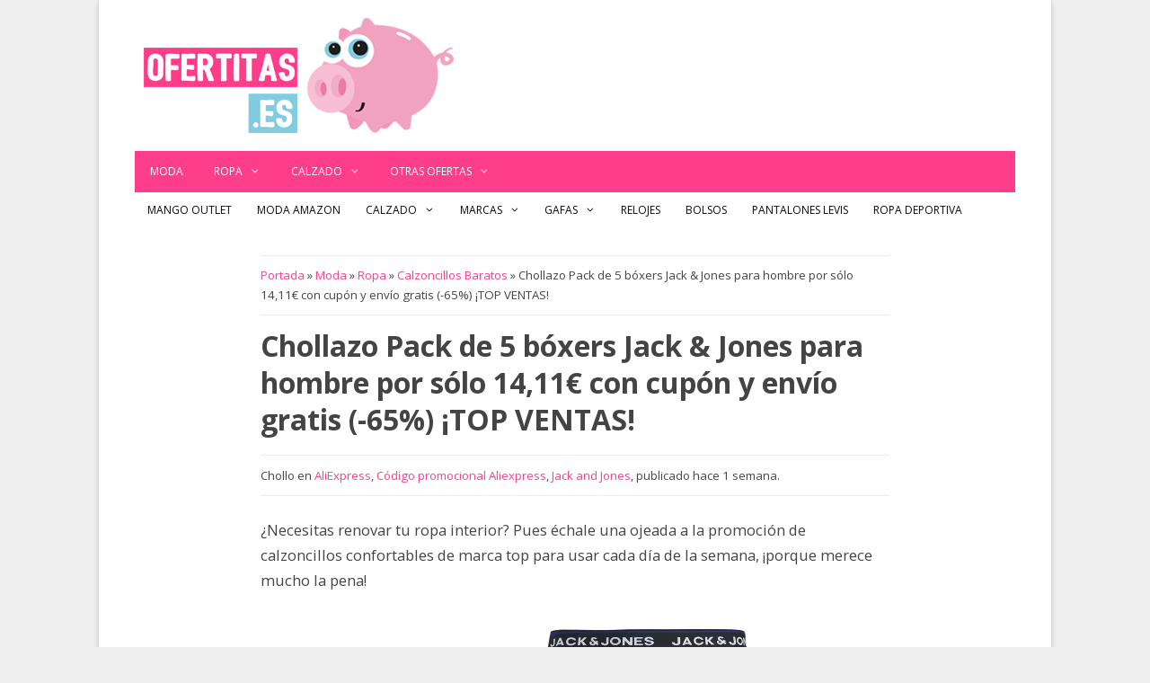

--- FILE ---
content_type: text/html; charset=UTF-8
request_url: https://www.ofertitas.es/boxers-jack-jones-jactone/526649/
body_size: 16679
content:
<!DOCTYPE html><html lang=es><head><meta charset="UTF-8"><meta name='robots' content='index, follow, max-image-preview:large, max-snippet:-1, max-video-preview:-1'> <script data-cfasync=false data-pagespeed-no-defer>var gtm4wp_datalayer_name="dataLayer";var dataLayer=dataLayer||[];</script> <meta name="viewport" content="width=device-width, initial-scale=1"><title>Chollazo Pack de 5 bóxers Jack &amp; Jones para hombre por sólo 14,11€ con cupón y envío gratis (-65%) ¡TOP VENTAS!</title><link rel=canonical href=https://www.ofertitas.es/boxers-jack-jones-jactone/526649/ ><meta property="og:locale" content="es_ES"><meta property="og:type" content="article"><meta property="og:title" content="Chollazo Pack de 5 bóxers Jack &amp; Jones para hombre por sólo 14,11€ con cupón y envío gratis (-65%) ¡TOP VENTAS!"><meta property="og:description" content="¿Necesitas renovar tu ropa interior? Pues échale una ojeada a la promoción de calzoncillos confortables de marca top para usar cada día de la semana, ¡porque merece mucho la pena! Se trata de este packSigue leyendo &raquo;"><meta property="og:url" content="https://www.ofertitas.es/boxers-jack-jones-jactone/526649/"><meta property="og:site_name" content="El Blog de las Ofertas ⇒ Ofertitas.es | Chollos imposibles"><meta property="article:publisher" content="https://www.facebook.com/ofertudos/"><meta property="article:author" content="https://www.facebook.com/ofertudos"><meta property="article:published_time" content="2026-01-13T13:15:18+00:00"><meta property="og:image" content="https://cdn.ofertitas.es/wp-content/uploads/pack-5-boxer-jack-and-jones-colores-barato.webp"><meta property="og:image:width" content="1300"><meta property="og:image:height" content="650"><meta property="og:image:type" content="image/webp"><meta name="author" content="ahorrelio"><meta name="twitter:card" content="summary_large_image"><meta name="twitter:creator" content="@ofertitas"><meta name="twitter:site" content="@ofertitas"><meta name="twitter:label1" content="Escrito por"><meta name="twitter:data1" content="ahorrelio"><meta name="twitter:label2" content="Tiempo de lectura"><meta name="twitter:data2" content="2 minutos"> <script type=application/ld+json class=yoast-schema-graph>{"@context":"https://schema.org","@graph":[{"@type":"Article","@id":"https://www.ofertitas.es/boxers-jack-jones-jactone/526649/#article","isPartOf":{"@id":"https://www.ofertitas.es/boxers-jack-jones-jactone/526649/"},"author":{"name":"ahorrelio","@id":"https://www.ofertitas.es/#/schema/person/e0187c114eb45c68b4160ccd47416b46"},"headline":"Chollazo Pack de 5 bóxers Jack &#038; Jones para hombre por sólo 14,11€ con cupón y envío gratis (-65%) ¡TOP VENTAS!","datePublished":"2026-01-13T13:15:18+00:00","mainEntityOfPage":{"@id":"https://www.ofertitas.es/boxers-jack-jones-jactone/526649/"},"wordCount":194,"commentCount":0,"publisher":{"@id":"https://www.ofertitas.es/#organization"},"image":{"@id":"https://www.ofertitas.es/boxers-jack-jones-jactone/526649/#primaryimage"},"thumbnailUrl":"https://cdn.ofertitas.es/wp-content/uploads/pack-5-boxer-jack-and-jones-colores-barato.webp","keywords":["AliExpress","Código promocional Aliexpress","Jack and Jones"],"articleSection":["Calzoncillos Baratos"],"inLanguage":"es","potentialAction":[{"@type":"CommentAction","name":"Comment","target":["https://www.ofertitas.es/boxers-jack-jones-jactone/526649/#respond"]}]},{"@type":"WebPage","@id":"https://www.ofertitas.es/boxers-jack-jones-jactone/526649/","url":"https://www.ofertitas.es/boxers-jack-jones-jactone/526649/","name":"Chollazo Pack de 5 bóxers Jack & Jones para hombre por sólo 14,11€ con cupón y envío gratis (-65%) ¡TOP VENTAS!","isPartOf":{"@id":"https://www.ofertitas.es/#website"},"primaryImageOfPage":{"@id":"https://www.ofertitas.es/boxers-jack-jones-jactone/526649/#primaryimage"},"image":{"@id":"https://www.ofertitas.es/boxers-jack-jones-jactone/526649/#primaryimage"},"thumbnailUrl":"https://cdn.ofertitas.es/wp-content/uploads/pack-5-boxer-jack-and-jones-colores-barato.webp","datePublished":"2026-01-13T13:15:18+00:00","breadcrumb":{"@id":"https://www.ofertitas.es/boxers-jack-jones-jactone/526649/#breadcrumb"},"inLanguage":"es","potentialAction":[{"@type":"ReadAction","target":["https://www.ofertitas.es/boxers-jack-jones-jactone/526649/"]}]},{"@type":"ImageObject","inLanguage":"es","@id":"https://www.ofertitas.es/boxers-jack-jones-jactone/526649/#primaryimage","url":"https://cdn.ofertitas.es/wp-content/uploads/pack-5-boxer-jack-and-jones-colores-barato.webp","contentUrl":"https://cdn.ofertitas.es/wp-content/uploads/pack-5-boxer-jack-and-jones-colores-barato.webp","width":1300,"height":650,"caption":"Pack de 5 bóxers Jack & Jones para hombre"},{"@type":"BreadcrumbList","@id":"https://www.ofertitas.es/boxers-jack-jones-jactone/526649/#breadcrumb","itemListElement":[{"@type":"ListItem","position":1,"name":"Portada","item":"https://www.ofertitas.es/"},{"@type":"ListItem","position":2,"name":"Moda","item":"https://www.ofertitas.es/moda/"},{"@type":"ListItem","position":3,"name":"Ropa","item":"https://www.ofertitas.es/ofertas-ropa/"},{"@type":"ListItem","position":4,"name":"Calzoncillos Baratos","item":"https://www.ofertitas.es/calzoncillos-baratos/"},{"@type":"ListItem","position":5,"name":"Chollazo Pack de 5 bóxers Jack &#038; Jones para hombre por sólo 14,11€ con cupón y envío gratis (-65%) ¡TOP VENTAS!"}]},{"@type":"WebSite","@id":"https://www.ofertitas.es/#website","url":"https://www.ofertitas.es/","name":"El Blog de las Ofertas ⇒ Ofertitas.es | Chollos imposibles","description":"Ofertitas ⇒ Blog de ofertas imposibles ✅ Un montón de chollos diarios, cupones descuento y promociones exclusivas. ¡Más de 40.000 chollos publicados!","publisher":{"@id":"https://www.ofertitas.es/#organization"},"potentialAction":[{"@type":"SearchAction","target":{"@type":"EntryPoint","urlTemplate":"https://www.ofertitas.es/?s={search_term_string}"},"query-input":{"@type":"PropertyValueSpecification","valueRequired":true,"valueName":"search_term_string"}}],"inLanguage":"es"},{"@type":"Organization","@id":"https://www.ofertitas.es/#organization","name":"Ofertitas","url":"https://www.ofertitas.es/","logo":{"@type":"ImageObject","inLanguage":"es","@id":"https://www.ofertitas.es/#/schema/logo/image/","url":"https://cdn.ofertitas.es/wp-content/uploads/2022/09/blog-ofertas.png","contentUrl":"https://cdn.ofertitas.es/wp-content/uploads/2022/09/blog-ofertas.png","width":512,"height":512,"caption":"Ofertitas"},"image":{"@id":"https://www.ofertitas.es/#/schema/logo/image/"},"sameAs":["https://www.facebook.com/ofertudos/","https://x.com/ofertitas","https://www.instagram.com/ofertitas.es/"]},{"@type":"Person","@id":"https://www.ofertitas.es/#/schema/person/e0187c114eb45c68b4160ccd47416b46","name":"ahorrelio","sameAs":["https://www.ofertitas.es","https://www.facebook.com/ofertudos","https://x.com/ofertitas"],"url":"https://www.ofertitas.es/author/ahorrelio/"}]}</script> <link href=https://fonts.gstatic.com crossorigin rel=preconnect><link href=https://fonts.googleapis.com crossorigin rel=preconnect><link rel=alternate title="oEmbed (JSON)" type=application/json+oembed href="https://www.ofertitas.es/wp-json/oembed/1.0/embed?url=https%3A%2F%2Fwww.ofertitas.es%2Fboxers-jack-jones-jactone%2F526649%2F"><link rel=alternate title="oEmbed (XML)" type=text/xml+oembed href="https://www.ofertitas.es/wp-json/oembed/1.0/embed?url=https%3A%2F%2Fwww.ofertitas.es%2Fboxers-jack-jones-jactone%2F526649%2F&#038;format=xml"><style id=wp-img-auto-sizes-contain-inline-css>img:is([sizes=auto i],[sizes^="auto," i]){contain-intrinsic-size:3000px 1500px}</style><link rel=stylesheet href=https://cdn.ofertitas.es/wp-content/cache/minify/b7891.css media=all><link rel=stylesheet id=generate-fonts-css href='//fonts.googleapis.com/css?family=Open+Sans:300,300italic,regular,italic,600,600italic,700,700italic,800,800italic' media=all><style id=wp-block-library-inline-css>/*<![CDATA[*/:root{--wp-block-synced-color:#7a00df;--wp-block-synced-color--rgb:122,0,223;--wp-bound-block-color:var(--wp-block-synced-color);--wp-editor-canvas-background:#ddd;--wp-admin-theme-color:#007cba;--wp-admin-theme-color--rgb:0,124,186;--wp-admin-theme-color-darker-10:#006ba1;--wp-admin-theme-color-darker-10--rgb:0,107,160.5;--wp-admin-theme-color-darker-20:#005a87;--wp-admin-theme-color-darker-20--rgb:0,90,135;--wp-admin-border-width-focus:2px}@media (min-resolution:192dpi){:root{--wp-admin-border-width-focus:1.5px}}.wp-element-button{cursor:pointer}:root .has-very-light-gray-background-color{background-color:#eee}:root .has-very-dark-gray-background-color{background-color:#313131}:root .has-very-light-gray-color{color:#eee}:root .has-very-dark-gray-color{color:#313131}:root .has-vivid-green-cyan-to-vivid-cyan-blue-gradient-background{background:linear-gradient(135deg,#00d084,#0693e3)}:root .has-purple-crush-gradient-background{background:linear-gradient(135deg,#34e2e4,#4721fb 50%,#ab1dfe)}:root .has-hazy-dawn-gradient-background{background:linear-gradient(135deg,#faaca8,#dad0ec)}:root .has-subdued-olive-gradient-background{background:linear-gradient(135deg,#fafae1,#67a671)}:root .has-atomic-cream-gradient-background{background:linear-gradient(135deg,#fdd79a,#004a59)}:root .has-nightshade-gradient-background{background:linear-gradient(135deg,#330968,#31cdcf)}:root .has-midnight-gradient-background{background:linear-gradient(135deg,#020381,#2874fc)}:root{--wp--preset--font-size--normal:16px;--wp--preset--font-size--huge:42px}.has-regular-font-size{font-size:1em}.has-larger-font-size{font-size:2.625em}.has-normal-font-size{font-size:var(--wp--preset--font-size--normal)}.has-huge-font-size{font-size:var(--wp--preset--font-size--huge)}.has-text-align-center{text-align:center}.has-text-align-left{text-align:left}.has-text-align-right{text-align:right}.has-fit-text{white-space:nowrap!important}#end-resizable-editor-section{display:none}.aligncenter{clear:both}.items-justified-left{justify-content:flex-start}.items-justified-center{justify-content:center}.items-justified-right{justify-content:flex-end}.items-justified-space-between{justify-content:space-between}.screen-reader-text{border:0;clip-path:inset(50%);height:1px;margin:-1px;overflow:hidden;padding:0;position:absolute;width:1px;word-wrap:normal!important}.screen-reader-text:focus{background-color:#ddd;clip-path:none;color:#444;display:block;font-size:1em;height:auto;left:5px;line-height:normal;padding:15px
23px 14px;text-decoration:none;top:5px;width:auto;z-index:100000}html :where(.has-border-color){border-style:solid}html :where([style*=border-top-color]){border-top-style:solid}html :where([style*=border-right-color]){border-right-style:solid}html :where([style*=border-bottom-color]){border-bottom-style:solid}html :where([style*=border-left-color]){border-left-style:solid}html :where([style*=border-width]){border-style:solid}html :where([style*=border-top-width]){border-top-style:solid}html :where([style*=border-right-width]){border-right-style:solid}html :where([style*=border-bottom-width]){border-bottom-style:solid}html :where([style*=border-left-width]){border-left-style:solid}html :where(img[class*=wp-image-]){height:auto;max-width:100%}:where(figure){margin:0
0 1em}html :where(.is-position-sticky){--wp-admin--admin-bar--position-offset:var(--wp-admin--admin-bar--height,0px)}@media screen and (max-width:600px){html:where(.is-position-sticky){--wp-admin--admin-bar--position-offset:0px}}/*]]>*/</style><style id=global-styles-inline-css>/*<![CDATA[*/:root{--wp--preset--aspect-ratio--square:1;--wp--preset--aspect-ratio--4-3:4/3;--wp--preset--aspect-ratio--3-4:3/4;--wp--preset--aspect-ratio--3-2:3/2;--wp--preset--aspect-ratio--2-3:2/3;--wp--preset--aspect-ratio--16-9:16/9;--wp--preset--aspect-ratio--9-16:9/16;--wp--preset--color--black:#000;--wp--preset--color--cyan-bluish-gray:#abb8c3;--wp--preset--color--white:#fff;--wp--preset--color--pale-pink:#f78da7;--wp--preset--color--vivid-red:#cf2e2e;--wp--preset--color--luminous-vivid-orange:#ff6900;--wp--preset--color--luminous-vivid-amber:#fcb900;--wp--preset--color--light-green-cyan:#7bdcb5;--wp--preset--color--vivid-green-cyan:#00d084;--wp--preset--color--pale-cyan-blue:#8ed1fc;--wp--preset--color--vivid-cyan-blue:#0693e3;--wp--preset--color--vivid-purple:#9b51e0;--wp--preset--color--contrast:var(--contrast);--wp--preset--color--contrast-2:var(--contrast-2);--wp--preset--color--contrast-3:var(--contrast-3);--wp--preset--color--base:var(--base);--wp--preset--color--base-2:var(--base-2);--wp--preset--color--base-3:var(--base-3);--wp--preset--color--accent:var(--accent);--wp--preset--gradient--vivid-cyan-blue-to-vivid-purple:linear-gradient(135deg,rgb(6,147,227) 0%,rgb(155,81,224) 100%);--wp--preset--gradient--light-green-cyan-to-vivid-green-cyan:linear-gradient(135deg,rgb(122,220,180) 0%,rgb(0,208,130) 100%);--wp--preset--gradient--luminous-vivid-amber-to-luminous-vivid-orange:linear-gradient(135deg,rgb(252,185,0) 0%,rgb(255,105,0) 100%);--wp--preset--gradient--luminous-vivid-orange-to-vivid-red:linear-gradient(135deg,rgb(255,105,0) 0%,rgb(207,46,46) 100%);--wp--preset--gradient--very-light-gray-to-cyan-bluish-gray:linear-gradient(135deg,rgb(238,238,238) 0%,rgb(169,184,195) 100%);--wp--preset--gradient--cool-to-warm-spectrum:linear-gradient(135deg,rgb(74,234,220) 0%,rgb(151,120,209) 20%,rgb(207,42,186) 40%,rgb(238,44,130) 60%,rgb(251,105,98) 80%,rgb(254,248,76) 100%);--wp--preset--gradient--blush-light-purple:linear-gradient(135deg,rgb(255,206,236) 0%,rgb(152,150,240) 100%);--wp--preset--gradient--blush-bordeaux:linear-gradient(135deg,rgb(254,205,165) 0%,rgb(254,45,45) 50%,rgb(107,0,62) 100%);--wp--preset--gradient--luminous-dusk:linear-gradient(135deg,rgb(255,203,112) 0%,rgb(199,81,192) 50%,rgb(65,88,208) 100%);--wp--preset--gradient--pale-ocean:linear-gradient(135deg,rgb(255,245,203) 0%,rgb(182,227,212) 50%,rgb(51,167,181) 100%);--wp--preset--gradient--electric-grass:linear-gradient(135deg,rgb(202,248,128) 0%,rgb(113,206,126) 100%);--wp--preset--gradient--midnight:linear-gradient(135deg,rgb(2,3,129) 0%,rgb(40,116,252) 100%);--wp--preset--font-size--small:13px;--wp--preset--font-size--medium:20px;--wp--preset--font-size--large:36px;--wp--preset--font-size--x-large:42px;--wp--preset--spacing--20:0.44rem;--wp--preset--spacing--30:0.67rem;--wp--preset--spacing--40:1rem;--wp--preset--spacing--50:1.5rem;--wp--preset--spacing--60:2.25rem;--wp--preset--spacing--70:3.38rem;--wp--preset--spacing--80:5.06rem;--wp--preset--shadow--natural:6px 6px 9px rgba(0, 0, 0, 0.2);--wp--preset--shadow--deep:12px 12px 50px rgba(0, 0, 0, 0.4);--wp--preset--shadow--sharp:6px 6px 0px rgba(0, 0, 0, 0.2);--wp--preset--shadow--outlined:6px 6px 0px -3px rgb(255, 255, 255), 6px 6px rgb(0, 0, 0);--wp--preset--shadow--crisp:6px 6px 0px rgb(0, 0, 0)}:where(.is-layout-flex){gap:0.5em}:where(.is-layout-grid){gap:0.5em}body .is-layout-flex{display:flex}.is-layout-flex{flex-wrap:wrap;align-items:center}.is-layout-flex>:is(*,div){margin:0}body .is-layout-grid{display:grid}.is-layout-grid>:is(*,div){margin:0}:where(.wp-block-columns.is-layout-flex){gap:2em}:where(.wp-block-columns.is-layout-grid){gap:2em}:where(.wp-block-post-template.is-layout-flex){gap:1.25em}:where(.wp-block-post-template.is-layout-grid){gap:1.25em}.has-black-color{color:var(--wp--preset--color--black) !important}.has-cyan-bluish-gray-color{color:var(--wp--preset--color--cyan-bluish-gray) !important}.has-white-color{color:var(--wp--preset--color--white) !important}.has-pale-pink-color{color:var(--wp--preset--color--pale-pink) !important}.has-vivid-red-color{color:var(--wp--preset--color--vivid-red) !important}.has-luminous-vivid-orange-color{color:var(--wp--preset--color--luminous-vivid-orange) !important}.has-luminous-vivid-amber-color{color:var(--wp--preset--color--luminous-vivid-amber) !important}.has-light-green-cyan-color{color:var(--wp--preset--color--light-green-cyan) !important}.has-vivid-green-cyan-color{color:var(--wp--preset--color--vivid-green-cyan) !important}.has-pale-cyan-blue-color{color:var(--wp--preset--color--pale-cyan-blue) !important}.has-vivid-cyan-blue-color{color:var(--wp--preset--color--vivid-cyan-blue) !important}.has-vivid-purple-color{color:var(--wp--preset--color--vivid-purple) !important}.has-black-background-color{background-color:var(--wp--preset--color--black) !important}.has-cyan-bluish-gray-background-color{background-color:var(--wp--preset--color--cyan-bluish-gray) !important}.has-white-background-color{background-color:var(--wp--preset--color--white) !important}.has-pale-pink-background-color{background-color:var(--wp--preset--color--pale-pink) !important}.has-vivid-red-background-color{background-color:var(--wp--preset--color--vivid-red) !important}.has-luminous-vivid-orange-background-color{background-color:var(--wp--preset--color--luminous-vivid-orange) !important}.has-luminous-vivid-amber-background-color{background-color:var(--wp--preset--color--luminous-vivid-amber) !important}.has-light-green-cyan-background-color{background-color:var(--wp--preset--color--light-green-cyan) !important}.has-vivid-green-cyan-background-color{background-color:var(--wp--preset--color--vivid-green-cyan) !important}.has-pale-cyan-blue-background-color{background-color:var(--wp--preset--color--pale-cyan-blue) !important}.has-vivid-cyan-blue-background-color{background-color:var(--wp--preset--color--vivid-cyan-blue) !important}.has-vivid-purple-background-color{background-color:var(--wp--preset--color--vivid-purple) !important}.has-black-border-color{border-color:var(--wp--preset--color--black) !important}.has-cyan-bluish-gray-border-color{border-color:var(--wp--preset--color--cyan-bluish-gray) !important}.has-white-border-color{border-color:var(--wp--preset--color--white) !important}.has-pale-pink-border-color{border-color:var(--wp--preset--color--pale-pink) !important}.has-vivid-red-border-color{border-color:var(--wp--preset--color--vivid-red) !important}.has-luminous-vivid-orange-border-color{border-color:var(--wp--preset--color--luminous-vivid-orange) !important}.has-luminous-vivid-amber-border-color{border-color:var(--wp--preset--color--luminous-vivid-amber) !important}.has-light-green-cyan-border-color{border-color:var(--wp--preset--color--light-green-cyan) !important}.has-vivid-green-cyan-border-color{border-color:var(--wp--preset--color--vivid-green-cyan) !important}.has-pale-cyan-blue-border-color{border-color:var(--wp--preset--color--pale-cyan-blue) !important}.has-vivid-cyan-blue-border-color{border-color:var(--wp--preset--color--vivid-cyan-blue) !important}.has-vivid-purple-border-color{border-color:var(--wp--preset--color--vivid-purple) !important}.has-vivid-cyan-blue-to-vivid-purple-gradient-background{background:var(--wp--preset--gradient--vivid-cyan-blue-to-vivid-purple) !important}.has-light-green-cyan-to-vivid-green-cyan-gradient-background{background:var(--wp--preset--gradient--light-green-cyan-to-vivid-green-cyan) !important}.has-luminous-vivid-amber-to-luminous-vivid-orange-gradient-background{background:var(--wp--preset--gradient--luminous-vivid-amber-to-luminous-vivid-orange) !important}.has-luminous-vivid-orange-to-vivid-red-gradient-background{background:var(--wp--preset--gradient--luminous-vivid-orange-to-vivid-red) !important}.has-very-light-gray-to-cyan-bluish-gray-gradient-background{background:var(--wp--preset--gradient--very-light-gray-to-cyan-bluish-gray) !important}.has-cool-to-warm-spectrum-gradient-background{background:var(--wp--preset--gradient--cool-to-warm-spectrum) !important}.has-blush-light-purple-gradient-background{background:var(--wp--preset--gradient--blush-light-purple) !important}.has-blush-bordeaux-gradient-background{background:var(--wp--preset--gradient--blush-bordeaux) !important}.has-luminous-dusk-gradient-background{background:var(--wp--preset--gradient--luminous-dusk) !important}.has-pale-ocean-gradient-background{background:var(--wp--preset--gradient--pale-ocean) !important}.has-electric-grass-gradient-background{background:var(--wp--preset--gradient--electric-grass) !important}.has-midnight-gradient-background{background:var(--wp--preset--gradient--midnight) !important}.has-small-font-size{font-size:var(--wp--preset--font-size--small) !important}.has-medium-font-size{font-size:var(--wp--preset--font-size--medium) !important}.has-large-font-size{font-size:var(--wp--preset--font-size--large) !important}.has-x-large-font-size{font-size:var(--wp--preset--font-size--x-large) !important}/*]]>*/</style><style id=classic-theme-styles-inline-css>/*! This file is auto-generated */
.wp-block-button__link{color:#fff;background-color:#32373c;border-radius:9999px;box-shadow:none;text-decoration:none;padding:calc(.667em + 2px) calc(1.333em + 2px);font-size:1.125em}.wp-block-file__button{background:#32373c;color:#fff;text-decoration:none}</style><link rel=stylesheet href=https://cdn.ofertitas.es/wp-content/cache/minify/264f2.css media=all><style id=toc-screen-inline-css>div#toc_container{width:100%}div#toc_container ul
li{font-size:100%}</style><link rel=stylesheet href=https://cdn.ofertitas.es/wp-content/cache/minify/07e51.css media=all><style id=generate-style-inline-css>@media (max-width: 768px){.main-navigation .menu-toggle,.main-navigation .mobile-bar-items,.sidebar-nav-mobile:not(#sticky-placeholder){display:block}.main-navigation ul,.gen-sidebar-nav{display:none}[class*="nav-float-"] .site-header .inside-header>*{float:none;clear:both}}.dynamic-author-image-rounded{border-radius:100%}.dynamic-featured-image,.dynamic-author-image{vertical-align:middle}.one-container.blog .dynamic-content-template:not(:last-child), .one-container.archive .dynamic-content-template:not(:last-child){padding-bottom:0px}.dynamic-entry-excerpt>p:last-child{margin-bottom:0px}</style><link rel=stylesheet href=https://cdn.ofertitas.es/wp-content/cache/minify/1bb90.css media=all><style id=wpcd-style-inline-css>.coupon-type{background-color:#56b151}.deal-type{background-color:#56b151}.wpcd-coupon{border-color:#000}</style><link rel=stylesheet href=https://cdn.ofertitas.es/wp-content/cache/minify/97f94.css media=all><style id=yarpp-thumbnails-inline-css>.yarpp-thumbnails-horizontal .yarpp-thumbnail{width:160px;height:200px;margin:5px;margin-left:0px}.yarpp-thumbnail>img,.yarpp-thumbnail-default{width:150px;height:150px;margin:5px}.yarpp-thumbnails-horizontal .yarpp-thumbnail-title{margin:7px;margin-top:0px;width:150px}.yarpp-thumbnail-default>img{min-height:150px;min-width:150px}.yarpp-thumbnails-horizontal .yarpp-thumbnail{width:160px;height:200px;margin:5px;margin-left:0px}.yarpp-thumbnail>img,.yarpp-thumbnail-default{width:150px;height:150px;margin:5px}.yarpp-thumbnails-horizontal .yarpp-thumbnail-title{margin:7px;margin-top:0px;width:150px}.yarpp-thumbnail-default>img{min-height:150px;min-width:150px}</style><link rel=stylesheet href=https://cdn.ofertitas.es/wp-content/cache/minify/eabec.css media=all><style id=generate-secondary-nav-inline-css>.secondary-navigation{background-color:#fff}.secondary-navigation .main-nav ul li a,.secondary-navigation .menu-toggle,.secondary-menu-bar-items .menu-bar-item>a{color:#0a0a0a;text-transform:uppercase;font-size:12px;padding-left:14px;padding-right:14px}.secondary-navigation .secondary-menu-bar-items{color:#0a0a0a;font-size:12px}button.secondary-menu-toggle:hover,button.secondary-menu-toggle:focus{color:#0a0a0a}.widget-area .secondary-navigation{margin-bottom:20px}.secondary-navigation ul
ul{background-color:#303030;top:auto}.secondary-navigation .main-nav ul ul li
a{color:#fff;font-size:11px;padding-left:14px;padding-right:14px}.secondary-navigation .menu-item-has-children .dropdown-menu-toggle{padding-right:14px}.secondary-navigation .main-nav ul li:not([class*="current-menu-"]):hover > a, .secondary-navigation .main-nav ul li:not([class*="current-menu-"]):focus > a, .secondary-navigation .main-nav ul li.sfHover:not([class*="current-menu-"]) > a, .secondary-menu-bar-items .menu-bar-item:hover>a{color:#fff;background-color:#303030}.secondary-navigation .main-nav ul ul li:not([class*="current-menu-"]):hover > a,.secondary-navigation .main-nav ul ul li:not([class*="current-menu-"]):focus > a,.secondary-navigation .main-nav ul ul li.sfHover:not([class*="current-menu-"])>a{color:#fff;background-color:#474747}.secondary-navigation .main-nav ul li[class*="current-menu-"]>a{color:#fff;background-color:#303030}.secondary-navigation .main-nav ul ul li[class*="current-menu-"]>a{color:#fff;background-color:#474747}@media (max-width: 768px){.secondary-menu-bar-items .menu-bar-item:hover>a{background:none;color:#0a0a0a}}</style><link rel=stylesheet href=https://cdn.ofertitas.es/wp-content/cache/minify/f467c.css media=all><style id=generate-navigation-branding-inline-css>.main-navigation .sticky-navigation-logo, .main-navigation.navigation-stick .site-logo:not(.mobile-header-logo){display:none}.main-navigation.navigation-stick .sticky-navigation-logo{display:block}.navigation-branding img, .site-logo.mobile-header-logo
img{height:46px;width:auto}.navigation-branding .main-title{line-height:46px}@media (max-width: 1050px){#site-navigation .navigation-branding, #sticky-navigation .navigation-branding{margin-left:10px}}@media (max-width: 768px){.main-navigation:not(.slideout-navigation) .main-nav{-ms-flex:0 0 100%;flex:0 0 100%}.main-navigation:not(.slideout-navigation) .inside-navigation{-ms-flex-wrap:wrap;flex-wrap:wrap;display:-webkit-box;display:-ms-flexbox;display:flex}.nav-aligned-center .navigation-branding, .nav-aligned-left .navigation-branding{margin-right:auto}.nav-aligned-center  .main-navigation.has-branding:not(.slideout-navigation) .inside-navigation .main-nav,.nav-aligned-center  .main-navigation.has-sticky-branding.navigation-stick .inside-navigation .main-nav,.nav-aligned-left  .main-navigation.has-branding:not(.slideout-navigation) .inside-navigation .main-nav,.nav-aligned-left  .main-navigation.has-sticky-branding.navigation-stick .inside-navigation .main-nav{margin-right:0px}}</style><link rel=stylesheet href=https://cdn.ofertitas.es/wp-content/cache/minify/8734f.css media=all> <script src=https://cdn.ofertitas.es/wp-content/cache/minify/818c0.js></script> <script id=gdpr-js-extra>var GDPR={"ajaxurl":"https://www.ofertitas.es/wp-admin/admin-ajax.php","logouturl":"","i18n":{"aborting":"Abortando","logging_out":"Vas a ser desconectado.","continue":"Seguir","cancel":"Cancelar","ok":"Aceptar","close_account":"\u00bfQuieres cerrar tu cuenta?","close_account_warning":"Se cerrar\u00e1 tu cuenta y todos los datos se borrar\u00e1n de manera permanente y no  se podr\u00e1n recuperar \u00bfEst\u00e1s seguro?","are_you_sure":"\u00bfEst\u00e1s seguro?","policy_disagree":"Al no aceptar ya no tendr\u00e1s acceso a nuestro sitio y se te desconectar\u00e1."},"is_user_logged_in":"","refresh":"1"};</script> <script src=https://cdn.ofertitas.es/wp-content/cache/minify/fff57.js></script> <script id=wpcd-main-js-js-extra>var wpcd_object={"ajaxurl":"https://www.ofertitas.es/wp-admin/admin-ajax.php","security":"e202dfbd80"};var wpcd_main_js={"minutes":"minutos","seconds":"segundos","hours":"horas","day":"d\u00eda","week":"semana","expired_text":"Esta oferta ha finalizado.","word_count":"30","button_text":"Copiar","after_copy":"Copiado","vote_success":"You have voted successfully!","vote_fail":"Voting failed!","vote_already":"You have voted already!"};</script> <script src=https://cdn.ofertitas.es/wp-content/cache/minify/80f50.js></script> <style>/*<![CDATA[*/.aawp .aawp-tb__row--highlight{background-color:#256aaf}.aawp .aawp-tb__row--highlight{color:#256aaf}.aawp .aawp-tb__row--highlight
a{color:#256aaf}/*]]>*/</style><script type=application/ld+json>{"@context":"https://schema.org","@type":"Review","reviewRating":{"@type":"Rating","ratingValue":"4.7","bestRating":"5","worstRating":"1"},"reviewBody":"¿Necesitas renovar tu ropa interior? Pues échale una ojeada a la promoción de calzoncillos confortables de marca top para usar cada día de la semana, ¡porque merece mucho la pena!\r\n\r\n\r\n\r\nSe trata de este pack de 5 bóxers Jack &amp; Jones para hombre, disponible en este instante en AliExpress por sólo 16,62€ con envío gratis, aplicando el cupón AEMES04 al tramitar tu pedido, lo que supone un 53% de descuento. ¡No te lo pierdas!\r\n\r\n\r\nBóxers Jack &amp; Jones baratos\r\nComo ves, estos bóxers Jack &amp; Jones baratos están confeccionados de un tejido suave y duradero con un toque flexible compuesto de algodón y elastano (95%-5%), con una forma anatómica en H y una cinturilla elástica. ¡Te sentarán como un guante!\r\n\r\nNo esperes a mañana y pide ya de AliExpress este pack de 5 calzoncillos Jack &amp; Jones para hombre antes de que te los arrebaten de las manos. ¡Pueden ser tuyos por tan solo 16,62€ con envío gratis!","datePublished":"2026-01-01T09:12:18+0000","author":{"@type":"Person","name":"ahorrelio","sameAs":"https://www.ofertitas.es/author/ahorrelio"},"publisher":{"@type":"Organization","name":"ahorrelio","sameAs":"https://www.ofertitas.es"}}</script><script type=application/ld+json>{"@context":"https://schema.org","@type":"Product","name":"Chollazo Pack de 5 bóxers Jack & Jones para hombre por sólo 16,62€ con cupón y envío gratis (-53%) ¡TOP VENTAS!","image":{"@type":"ImageObject","url":"https://cdn.ofertitas.es/wp-content/uploads/pack-5-boxer-jack-and-jones-negros-barato.webp","width":1300,"height":650},"description":"¿Necesitas renovar tu ropa interior? Pues échale una ojeada a la promoción de calzoncillos confortables de marca top para usar cada día de la semana, ¡porque merece mucho la pena!\r\n\r\n\r\n\r\nSe trata de este pack de 5 bóxers Jack &amp; Jones para hombre, disponible en este instante en AliExpress por sólo 16,62€ con envío gratis, aplicando el cupón AEMES04 al tramitar tu pedido, lo que supone un 53% de descuento. ¡No te lo pierdas!\r\n\r\n\r\nBóxers Jack &amp; Jones baratos\r\nComo ves, estos bóxers Jack &amp; Jones baratos están confeccionados de un tejido suave y duradero con un toque flexible compuesto de algodón y elastano (95%-5%), con una forma anatómica en H y una cinturilla elástica. ¡Te sentarán como un guante!\r\n\r\nNo esperes a mañana y pide ya de AliExpress este pack de 5 calzoncillos Jack &amp; Jones para hombre antes de que te los arrebaten de las manos. ¡Pueden ser tuyos por tan solo 16,62€ con envío gratis!","sku":null,"mpn":null,"aggregateRating":{"@type":"AggregateRating","ratingValue":5,"reviewCount":1,"bestRating":"5","worstRating":"1"},"offers":{"shippingDetails":[{"deliveryTime":{"@type":"ShippingDeliveryTime"}}],"@type":"Offer","price":null,"priceValidUntil":null,"url":"https://www.ofertitas.es/boxers-jack-jones-jactone/526649/","priceCurrency":"EUR","availability":"LimitedAvailability","hasMerchantReturnPolicy":[{"@type":"MerchantReturnPolicy","applicableCountry":"","returnPolicyCategory":"","merchantReturnDays":0,"returnFees":"","returnMethod":"","refundType":"http://Array,Array,Array,Array,Array,Array,Array,Array,Array,Array,Array,Array,Array,Array,Array,Array,Array,Array,Array,Array,Array,Array,Array,Array,Array,Array,Array,Array,Array,Array,Array,Array,Array,Array,Array,Array,Array,Array,Array,Array,Array,Array,Array,Array,Array,Array,Array,Array,Array,Array,Array,Array,Array,Array,Array,Array,Array,Array,Array,Array,Array,Array,Array,Array,Array,Array,Array,Array,Array,Array,Array,Array,Array,Array,Array,Array,Array,Array,Array,Array,Array,Array,Array,Array,Array,Array,Array,Array,Array,Array,Array,Array,Array,Array,Array,Array,Array,Array,Array,Array,Array,Array,Array,Array,Array,Array,Array,Array,Array,Array,Array,Array,Array,Array,Array,Array,Array,Array,Array,Array,Array,Array,Array,Array,Array,Array,Array,Array,Array,Array,Array,Array,Array,Array,Array,Array,Array,Array,Array,Array,Array,Array,Array,Array,Array,Array,Array,Array,Array,Array,Array,Array,Array"}]},"review":[{"@type":"Review","author":{"@type":"Person","name":"ahorrelio"},"reviewBody":null,"positiveNotes":{"@type":"ItemList","itemListElement":[{"@type":"ListItem","name":"Array,Array,Array,Array,Array,Array,Array,Array,Array,Array,Array,Array,Array,Array,Array,Array,Array,Array,Array,Array,Array,Array,Array,Array,Array,Array,Array,Array,Array,Array,Array,Array,Array,Array,Array,Array,Array,Array,Array,Array,Array,Array,Array,Array,Array,Array,Array,Array,Array,Array,Array,Array,Array,Array,Array,Array,Array,Array,Array,Array,Array,Array,Array,Array,Array,Array,Array,Array,Array,Array,Array,Array,Array,Array,Array,Array,Array,Array,Array,Array,Array,Array,Array,Array,Array,Array,Array,Array,Array,Array,Array,Array,Array,Array,Array,Array,Array,Array,Array,Array,Array,Array,Array,Array,Array,Array,Array,Array,Array,Array,Array,Array,Array,Array,Array,Array,Array,Array,Array,Array,Array,Array,Array,Array,Array,Array,Array,Array,Array,Array,Array,Array,Array,Array,Array,Array,Array,Array,Array,Array,Array,Array,Array,Array,Array,Array,Array,Array,Array,Array,Array,Array,Array"}]},"negativeNotes":{"@type":"ItemList","itemListElement":[{"@type":"ListItem","name":"Array,Array,Array,Array,Array,Array,Array,Array,Array,Array,Array,Array,Array,Array,Array,Array,Array,Array,Array,Array,Array,Array,Array,Array,Array,Array,Array,Array,Array,Array,Array,Array,Array,Array,Array,Array,Array,Array,Array,Array,Array,Array,Array,Array,Array,Array,Array,Array,Array,Array,Array,Array,Array,Array,Array,Array,Array,Array,Array,Array,Array,Array,Array,Array,Array,Array,Array,Array,Array,Array,Array,Array,Array,Array,Array,Array,Array,Array,Array,Array,Array,Array,Array,Array,Array,Array,Array,Array,Array,Array,Array,Array,Array,Array,Array,Array,Array,Array,Array,Array,Array,Array,Array,Array,Array,Array,Array,Array,Array,Array,Array,Array,Array,Array,Array,Array,Array,Array,Array,Array,Array,Array,Array,Array,Array,Array,Array,Array,Array,Array,Array,Array,Array,Array,Array,Array,Array,Array,Array,Array,Array,Array,Array,Array,Array,Array,Array,Array,Array,Array,Array,Array,Array"}]}}]}</script><script type=application/ld+json>{"@context":"https://schema.org","@type":"BlogPosting","mainEntityOfPage":{"@type":"WebPage","@id":"https://www.ofertitas.es/boxers-jack-jones-jactone/526649/"},"headline":null,"image":{"@type":"ImageObject","url":"https://cdn.ofertitas.es/wp-content/uploads/pack-5-boxer-jack-and-jones-negros-barato.webp","width":1300,"height":650},"datePublished":"2026-01-01T09:12:18+0000","dateModified":"2026-01-01T09:11:29+0000","author":{"@type":"person","name":"ahorrelio","url":null},"publisher":{"@type":"Organization","name":"El Blog de las Ofertas ⇒ Ofertitas.es | Chollos imposibles","logo":{"@type":"ImageObject","url":"https://cdn.ofertitas.es/wp-content/uploads/2021/03/ofertitas-logo.png"}},"description":null}</script><script type=application/ld+json>{"@context":"https:\/\/schema.org","@graph":[{"@context":"https:\/\/schema.org","@type":"SiteNavigationElement","id":"site-navigation","name":"Chollos en Amazon","url":"https:\/\/www.ofertitas.es\/etiqueta\/amazon-espana\/"},{"@context":"https:\/\/schema.org","@type":"SiteNavigationElement","id":"site-navigation","name":"AliExpress","url":"https:\/\/www.ofertitas.es\/etiqueta\/aliexpress\/"},{"@context":"https:\/\/schema.org","@type":"SiteNavigationElement","id":"site-navigation","name":"Miravia","url":"\/etiqueta\/miravia\/"},{"@context":"https:\/\/schema.org","@type":"SiteNavigationElement","id":"site-navigation","name":"Otras","url":"#"},{"@context":"https:\/\/schema.org","@type":"SiteNavigationElement","id":"site-navigation","name":"Carrefour","url":"https:\/\/www.ofertitas.es\/etiqueta\/carrefour\/"},{"@context":"https:\/\/schema.org","@type":"SiteNavigationElement","id":"site-navigation","name":"El Corte Ingl\u00e9s","url":"https:\/\/www.ofertitas.es\/etiqueta\/el-corte-ingles\/"},{"@context":"https:\/\/schema.org","@type":"SiteNavigationElement","id":"site-navigation","name":"Druni","url":"https:\/\/www.ofertitas.es\/etiqueta\/druni\/"},{"@context":"https:\/\/schema.org","@type":"SiteNavigationElement","id":"site-navigation","name":"eBay Espa\u00f1a","url":"https:\/\/www.ofertitas.es\/etiqueta\/ebay-espana\/"},{"@context":"https:\/\/schema.org","@type":"SiteNavigationElement","id":"site-navigation","name":"MediaMarkt","url":"https:\/\/www.ofertitas.es\/etiqueta\/media-markt\/"},{"@context":"https:\/\/schema.org","@type":"SiteNavigationElement","id":"site-navigation","name":"Prime Day","url":"https:\/\/www.ofertitas.es\/amazon-prime-day\/"},{"@context":"https:\/\/schema.org","@type":"SiteNavigationElement","id":"site-navigation","name":"Black Friday","url":"https:\/\/www.ofertitas.es\/black-friday\/"},{"@context":"https:\/\/schema.org","@type":"SiteNavigationElement","id":"site-navigation","name":"Descuento Heymondo","url":"https:\/\/www.ofertitas.es\/seguro-viaje-mondo-descuento\/254738\/"}]}</script> <script data-cfasync=false data-pagespeed-no-defer>var dataLayer_content={"pagePostType":"post","pagePostType2":"single-post","pageCategory":["calzoncillos-baratos"],"pageAttributes":["aliexpress","codigo-promocional-aliexpress","ofertas-jack-jones"],"pagePostAuthor":"ahorrelio"};dataLayer.push(dataLayer_content);</script> <script data-cfasync=false data-pagespeed-no-defer>(function(w,d,s,l,i){w[l]=w[l]||[];w[l].push({'gtm.start':new Date().getTime(),event:'gtm.js'});var f=d.getElementsByTagName(s)[0],j=d.createElement(s),dl=l!='dataLayer'?'&l='+l:'';j.async=true;j.src='//www.googletagmanager.com/gtm.js?id='+i+dl;f.parentNode.insertBefore(j,f);})(window,document,'script','dataLayer','GTM-NL9XWGD');</script> <link rel=preload href=https://cdn.ofertitas.es/wp-content/uploads/2021/03/ofertitas-logo.png as=image><meta name="theme-color" content="#ff3e8b"><link rel=icon type=image/png href=/images/favicon-32x32.png sizes=32x32><link rel=icon type=image/png href=/images/favicon-96x96.png sizes=64x64><link rel=icon type=image/png href=/images/favicon-96x96.png sizes=96x96><link rel=apple-touch-icon href=/images/favicon-96x96.png><meta name="facebook-domain-verification" content="ae3pq7vbdystufxf3k2jwgx7hfh94l"><link rel=alternate type=application/rss+xml title="Ofertitas - Todos los chollos" href=https://www.ofertitas.es/feed/ >  <script>(function(w,d,s,l,i){w[l]=w[l]||[];w[l].push({'gtm.start':new Date().getTime(),event:'gtm.js'});var f=d.getElementsByTagName(s)[0],j=d.createElement(s),dl=l!='dataLayer'?'&l='+l:'';j.async=true;j.src='https://www.googletagmanager.com/gtm.js?id='+i+dl;f.parentNode.insertBefore(j,f);})(window,document,'script','dataLayer','GTM-NL9XWGD');</script> <style id=tve_global_variables>:root{}</style><style id=wpsp-style-frontend></style><link rel=icon href=https://cdn.ofertitas.es/wp-content/uploads/2021/03/favicon.ico sizes=32x32><link rel=icon href=https://cdn.ofertitas.es/wp-content/uploads/2021/03/favicon.ico sizes=192x192><link rel=apple-touch-icon href=https://cdn.ofertitas.es/wp-content/uploads/2021/03/favicon.ico><meta name="msapplication-TileImage" content="https://cdn.ofertitas.es/wp-content/uploads/2021/03/favicon.ico"><style id=wp-custom-css>.pt-cv-wrapper{padding:0
0 30px}h2.pt-cv-title{font-family;inherit;font-weight:bold;font-size:30px;line-height:1.4em;padding:10px
0 0;font-weight:bold}.pt-cv-post-border{color:#999}.pt-cv-title
a{color:#444}.landing{margin-left:auto;margin-right:auto;max-width:700px;font-size:1.30em}.landing
h1{margin:20px
0 35px;font-size:35px}.landing
h2{margin:25px
0}@media (max-width: 768px){.landing
h1{font-size:25px;margin:8px
0 15px}}@media (max-width: 768px){.landing
h2{font-size:20px;margin:20px
0}}.landing
h3{margin:25px
0}.load-more{margin:auto}.load-more
.button{font-weight:bold;font-size:20px}.disclaimer{max-width:740px !important;padding:10px
20px;margin-bottom:15px;border-radius:6px;font-weight:bold;color:#fff !important;background-color:#ff3e8b}.taxonomy-description{padding-bottom:25px;margin-bottom:25px;border-bottom:1px dotted #CACACA}.landing
.post{margin:0px}.landing .inside-article{padding-bottom:0}.button.ofuscado{background-color:#ff3e8b;padding:10px;color:#fff;font-weight:bold;text-decoration:none;border-radius:6px;cursor:hand !important;cursor:pointer !important}.generate-back-to-top.ofuscado{background-color:rgba( 0,0,0,0.4 );color:#fff}.pt-cv-ifield{border-radius:6px;padding:5x;font-size:16px !important}h1.entry-title,h1.page-title{margin-top:0.4em}.single .site-main, .page .site-main{margin-left:auto;margin-right:auto;max-width:700px;font-size:1.10em}.archive .site-main{margin-left:auto;margin-right:auto;max-width:850px;font-size:1em}.pt-cv-tao{border-radius:6px;padding:5x;font-size:16px !important}#toc_container
p.toc_title{font-size:20px !important}#toc_container
a{font-size:16px !important}video-container{position:relative;padding-bottom:100%;height:100%}.video-container iframe, .video-container object, .video-container
embed{position:relative;top:0;left:0;width:100%;height:880px;margin:0px}.pt-cv-wrapper{padding:0
0 0 0 !important}.pt-cv-scrollable .pt-cv-carousel{padding-bottom:0px !important}mark{background-color:#34bacd;color:white;padding:2px
6px;border-radius:5px;transform:rotate(-1deg);letter-spacing:0.5px}.botonera{display:flex;flex-wrap:wrap;gap:10px;justify-content:center}.botonera
a{background-color:#0073e6;color:#fff;text-decoration:none;font-size:14px;text-align:center;flex:1 1 auto;transition:background-color 0.3s ease}.botonera a:hover{background-color:#005bb5}div.wpforms-container-full input[type=submit], div.wpforms-container-full button[type=submit], div.wpforms-container-full .wpforms-page-button, .wp-core-ui div.wpforms-container-full input[type=submit], .wp-core-ui div.wpforms-container-full button[type=submit], .wp-core-ui div.wpforms-container-full .wpforms-page-button{width:100%}</style></head><body class="wp-singular post-template-default single single-post postid-526649 single-format-standard wp-custom-logo wp-embed-responsive wp-theme-generatepress wp-child-theme-chollos aawp-custom post-image-above-header post-image-aligned-center secondary-nav-below-header secondary-nav-aligned-left sticky-menu-fade wp-schema-pro-2.10.6 no-sidebar nav-below-header one-container contained-header active-footer-widgets-0 nav-aligned-left header-aligned-left dropdown-hover" itemtype=https://schema.org/Blog itemscope><noscript><iframe src="https://www.googletagmanager.com/ns.html?id=GTM-NL9XWGD" height=0 width=0 style=display:none;visibility:hidden aria-hidden=true></iframe></noscript><a class="screen-reader-text skip-link" href=#content title="Saltar al contenido">Saltar al contenido</a><div id=pagina><header class="site-header grid-container grid-parent" id=masthead aria-label=Sitio  itemtype=https://schema.org/WPHeader itemscope><div class="inside-header grid-container grid-parent"><div class=site-logo> <a href=https://www.ofertitas.es/ title="El Blog de las Ofertas ⇒ Ofertitas.es | Chollos imposibles" rel=home> <img class="header-image is-logo-image" alt="El Blog de las Ofertas ⇒ Ofertitas.es | Chollos imposibles" src=https://cdn.ofertitas.es/wp-content/uploads/2021/03/ofertitas-logo.png srcset="https://cdn.ofertitas.es/wp-content/uploads/2021/03/ofertitas-logo.png 1x, https://cdn.ofertitas.es/wp-content/uploads/2021/03/ofertitas-logo.png 2x" width=345 height=128> </a></div></div></header><nav class="has-sticky-branding main-navigation grid-container grid-parent sub-menu-right" id=site-navigation aria-label=Principal  itemtype=https://schema.org/SiteNavigationElement itemscope><div class="inside-navigation grid-container grid-parent"> <button class=menu-toggle aria-controls=primary-menu aria-expanded=false> <span class=mobile-menu>Menú</span>		</button><div id=primary-menu class=main-nav><ul id=menu-moda class=" menu sf-menu"><li id=menu-item-779825 class="menu-item menu-item-type-taxonomy menu-item-object-category current-post-ancestor menu-item-779825"><a href=https://www.ofertitas.es/moda/ title="Ofertas moda">Moda</a></li> <li id=menu-item-877371 class="menu-item menu-item-type-taxonomy menu-item-object-category current-post-ancestor menu-item-has-children menu-item-877371"><a href=https://www.ofertitas.es/ofertas-ropa/ title="Ofertas Ropa">Ropa<span role=presentation class=dropdown-menu-toggle></span></a><ul class=sub-menu> <li id=menu-item-779840 class="menu-item menu-item-type-taxonomy menu-item-object-category menu-item-779840"><a href=https://www.ofertitas.es/ropa-de-marca-barata/ >Ropa de marca barata</a></li> <li id=menu-item-779832 class="menu-item menu-item-type-taxonomy menu-item-object-category menu-item-779832"><a href=https://www.ofertitas.es/camisetas-baratas/ >Camisetas Baratas</a></li> <li id=menu-item-889211 class="menu-item menu-item-type-taxonomy menu-item-object-category menu-item-889211"><a href=https://www.ofertitas.es/camisas-baratas/ >Camisas baratas</a></li> <li id=menu-item-779839 class="menu-item menu-item-type-taxonomy menu-item-object-category menu-item-779839"><a href=https://www.ofertitas.es/pantalones/ title="Pantalones baratos">Pantalones</a></li> <li id=menu-item-779827 class="menu-item menu-item-type-taxonomy menu-item-object-category menu-item-779827"><a href=https://www.ofertitas.es/abrigos/ >Abrigos</a></li> <li id=menu-item-779831 class="menu-item menu-item-type-taxonomy menu-item-object-category current-post-ancestor current-menu-parent current-post-parent menu-item-779831"><a href=https://www.ofertitas.es/calzoncillos-baratos/ >Calzoncillos Baratos</a></li> <li id=menu-item-779829 class="menu-item menu-item-type-taxonomy menu-item-object-category menu-item-779829"><a href=https://www.ofertitas.es/calcetines-baratos/ >Calcetines baratos</a></li> <li id=menu-item-779838 class="menu-item menu-item-type-taxonomy menu-item-object-category menu-item-779838"><a href=https://www.ofertitas.es/mochilas-baratas/ >Mochilas</a></li> <li id=menu-item-779837 class="menu-item menu-item-type-taxonomy menu-item-object-category menu-item-779837"><a href=https://www.ofertitas.es/gafas-de-sol-baratas/ >Gafas de sol</a></li> <li id=menu-item-779841 class="menu-item menu-item-type-taxonomy menu-item-object-category menu-item-779841"><a href=https://www.ofertitas.es/sudaderas/ >Sudaderas</a></li> <li id=menu-item-779842 class="menu-item menu-item-type-taxonomy menu-item-object-category menu-item-779842"><a href=https://www.ofertitas.es/vestidos-baratos/ >Vestidos</a></li> <li id=menu-item-779828 class="menu-item menu-item-type-taxonomy menu-item-object-category menu-item-has-children menu-item-779828"><a href=https://www.ofertitas.es/bolsos-baratos/ >Bolsos<span role=presentation class=dropdown-menu-toggle></span></a><ul class=sub-menu> <li id=menu-item-779833 class="menu-item menu-item-type-taxonomy menu-item-object-category menu-item-779833"><a href=https://www.ofertitas.es/bolsos-michael-kors-baratos/ >Bolsos Michael Kors baratos</a></li></ul> </li></ul> </li> <li id=menu-item-779830 class="menu-item menu-item-type-taxonomy menu-item-object-category menu-item-has-children menu-item-779830"><a href=https://www.ofertitas.es/calzado/ >Calzado<span role=presentation class=dropdown-menu-toggle></span></a><ul class=sub-menu> <li id=menu-item-779826 class="menu-item menu-item-type-taxonomy menu-item-object-category menu-item-has-children menu-item-779826"><a href=https://www.ofertitas.es/zapatillas/ title="Ofertas Zapatillas">Zapatillas<span role=presentation class=dropdown-menu-toggle></span></a><ul class=sub-menu> <li id=menu-item-779844 class="menu-item menu-item-type-taxonomy menu-item-object-category menu-item-779844"><a href=https://www.ofertitas.es/zapatillas-running/ >Zapatillas Running</a></li></ul> </li> <li id=menu-item-779834 class="menu-item menu-item-type-taxonomy menu-item-object-category menu-item-779834"><a href=https://www.ofertitas.es/botas/ title="Ofertas Botas">Botas</a></li> <li id=menu-item-779835 class="menu-item menu-item-type-taxonomy menu-item-object-category menu-item-779835"><a href=https://www.ofertitas.es/chanclas-baratas/ title="Ofertas Chanclas">Chanclas</a></li> <li id=menu-item-779856 class="menu-item menu-item-type-taxonomy menu-item-object-category menu-item-779856"><a href=https://www.ofertitas.es/sandalias-baratas/ >Sandalias</a></li> <li id=menu-item-779836 class="menu-item menu-item-type-taxonomy menu-item-object-category menu-item-779836"><a href=https://www.ofertitas.es/crocs-baratas/ >Crocs baratas</a></li> <li id=menu-item-779843 class="menu-item menu-item-type-taxonomy menu-item-object-category menu-item-779843"><a href=https://www.ofertitas.es/zapatos/ title="Ofertas Zapatos">Zapatos</a></li></ul> </li> <li id=menu-item-779845 class="menu-item menu-item-type-custom menu-item-object-custom menu-item-has-children menu-item-779845"><a href=#>Otras ofertas<span role=presentation class=dropdown-menu-toggle></span></a><ul class=sub-menu> <li id=menu-item-779852 class="menu-item menu-item-type-taxonomy menu-item-object-category menu-item-779852"><a href=https://www.ofertitas.es/hogar/ >Hogar</a></li> <li id=menu-item-779848 class="menu-item menu-item-type-taxonomy menu-item-object-category menu-item-779848"><a href=https://www.ofertitas.es/belleza-salud/ >Belleza y Salud</a></li> <li id=menu-item-779857 class="menu-item menu-item-type-taxonomy menu-item-object-category menu-item-779857"><a href=https://www.ofertitas.es/supermercado/ >Supermercado</a></li> <li id=menu-item-779858 class="menu-item menu-item-type-taxonomy menu-item-object-category menu-item-has-children menu-item-779858"><a href=https://www.ofertitas.es/viajes/ >Viajes<span role=presentation class=dropdown-menu-toggle></span></a><ul class=sub-menu> <li id=menu-item-779859 class="menu-item menu-item-type-post_type menu-item-object-post menu-item-779859"><a href=https://www.ofertitas.es/seguro-viaje-mondo-descuento/254738/ >Heymondo descuento 15</a></li></ul> </li> <li id=menu-item-779847 class="menu-item menu-item-type-taxonomy menu-item-object-category menu-item-779847"><a href=https://www.ofertitas.es/ofertas-bebe/ >Bebé</a></li> <li id=menu-item-779849 class="menu-item menu-item-type-taxonomy menu-item-object-category menu-item-779849"><a href=https://www.ofertitas.es/deportes/ >Deportes</a></li> <li id=menu-item-779850 class="menu-item menu-item-type-taxonomy menu-item-object-category menu-item-779850"><a href=https://www.ofertitas.es/electronica/ >Electrónica</a></li> <li id=menu-item-779851 class="menu-item menu-item-type-taxonomy menu-item-object-category menu-item-779851"><a href=https://www.ofertitas.es/herramientas-baratas/ >Herramientas</a></li> <li id=menu-item-779853 class="menu-item menu-item-type-taxonomy menu-item-object-category menu-item-779853"><a href=https://www.ofertitas.es/informatica/ >Informática</a></li> <li id=menu-item-779854 class="menu-item menu-item-type-taxonomy menu-item-object-category menu-item-779854"><a href=https://www.ofertitas.es/juguetes/ >Juguetes</a></li> <li id=menu-item-779855 class="menu-item menu-item-type-taxonomy menu-item-object-category menu-item-779855"><a href=https://www.ofertitas.es/mascotas/ >Productos para mascotas</a></li></ul> </li></ul></div></div></nav><nav id=secondary-navigation aria-label=Secondary class="secondary-navigation grid-container grid-parent" itemtype=https://schema.org/SiteNavigationElement itemscope><div class="inside-navigation grid-container grid-parent"> <button class="menu-toggle secondary-menu-toggle"> <span class=mobile-menu>Menu</span>		</button><div class=main-nav><ul id=menu-moda-etiqueta class=" secondary-menu sf-menu"><li id=menu-item-604191 class="menu-item menu-item-type-custom menu-item-object-custom menu-item-604191"><a href=/etiqueta/mango-outlet/ >Mango outlet</a></li> <li id=menu-item-604174 class="menu-item menu-item-type-custom menu-item-object-custom menu-item-604174"><a href=/etiqueta/amazon-moda/ >Moda Amazon</a></li> <li id=menu-item-604169 class="menu-item menu-item-type-custom menu-item-object-custom menu-item-has-children menu-item-604169"><a>Calzado<span role=presentation class=dropdown-menu-toggle></span></a><ul class=sub-menu> <li id=menu-item-604168 class="menu-item menu-item-type-custom menu-item-object-custom menu-item-604168"><a href=/etiqueta/new-balance/ >New Balance</a></li> <li id=menu-item-604172 class="menu-item menu-item-type-custom menu-item-object-custom menu-item-604172"><a href=/etiqueta/zapatillas-asics-baratas/ >Asics</a></li> <li id=menu-item-604173 class="menu-item menu-item-type-custom menu-item-object-custom menu-item-604173"><a href=/etiqueta/converse/ >Converse</a></li> <li id=menu-item-604176 class="menu-item menu-item-type-custom menu-item-object-custom menu-item-604176"><a href=/etiqueta/geox/ >Geox</a></li> <li id=menu-item-604177 class="menu-item menu-item-type-custom menu-item-object-custom menu-item-604177"><a href=/etiqueta/clarks/ >Clarks</a></li> <li id=menu-item-604180 class="menu-item menu-item-type-custom menu-item-object-custom menu-item-604180"><a href=/crocs-baratas/ >Crocs</a></li> <li id=menu-item-604182 class="menu-item menu-item-type-custom menu-item-object-custom menu-item-604182"><a href=/etiqueta/vans-baratas/ >Vans</a></li> <li id=menu-item-604195 class="menu-item menu-item-type-custom menu-item-object-custom menu-item-604195"><a href=/etiqueta/zapatillas-skechers-baratas/ >Skechers</a></li> <li id=menu-item-604197 class="menu-item menu-item-type-custom menu-item-object-custom menu-item-604197"><a href=/etiqueta/zapatillas-nike-baratas/ >Zapatillas Nike</a></li> <li id=menu-item-604198 class="menu-item menu-item-type-custom menu-item-object-custom menu-item-604198"><a href=/etiqueta/zapatillas-adidas-baratas/ >Zapatillas Adidas</a></li> <li id=menu-item-604199 class="menu-item menu-item-type-custom menu-item-object-custom menu-item-604199"><a href=/etiqueta/zapatillas-puma-baratas/ >Zapatillas Puma</a></li> <li id=menu-item-604200 class="menu-item menu-item-type-custom menu-item-object-custom menu-item-604200"><a href=/etiqueta/zapatillas-reebok-baratas/ >Zapatillas Reebok</a></li></ul> </li> <li id=menu-item-604187 class="menu-item menu-item-type-custom menu-item-object-custom menu-item-has-children menu-item-604187"><a>Marcas<span role=presentation class=dropdown-menu-toggle></span></a><ul class=sub-menu> <li id=menu-item-604170 class="menu-item menu-item-type-custom menu-item-object-custom menu-item-604170"><a href=/etiqueta/adidas/ >Adidas</a></li> <li id=menu-item-604171 class="menu-item menu-item-type-custom menu-item-object-custom menu-item-604171"><a href=/etiqueta/guess/ >Guess</a></li> <li id=menu-item-604175 class="menu-item menu-item-type-custom menu-item-object-custom menu-item-604175"><a href=/etiqueta/under-armour/ >Under Armour</a></li> <li id=menu-item-604178 class="menu-item menu-item-type-custom menu-item-object-custom menu-item-604178"><a href=/etiqueta/timberland-baratas/ >Timberland</a></li> <li id=menu-item-604179 class="menu-item menu-item-type-custom menu-item-object-custom menu-item-604179"><a href=/etiqueta/tommy-hilfiger/ >Tommy Hilfiger</a></li> <li id=menu-item-604184 class="menu-item menu-item-type-custom menu-item-object-custom menu-item-604184"><a href=/etiqueta/reebok/ >Reebok</a></li> <li id=menu-item-604185 class="menu-item menu-item-type-custom menu-item-object-custom menu-item-604185"><a href=/etiqueta/nike/ >Nike</a></li> <li id=menu-item-604192 class="menu-item menu-item-type-custom menu-item-object-custom menu-item-604192"><a href=/etiqueta/calvin-klein/ >Calvin Klein</a></li> <li id=menu-item-604193 class="menu-item menu-item-type-custom menu-item-object-custom menu-item-604193"><a href=/etiqueta/helly-hansen/ >Helly Hansen</a></li> <li id=menu-item-604194 class="menu-item menu-item-type-custom menu-item-object-custom menu-item-604194"><a href=/etiqueta/levis/ >Levis</a></li> <li id=menu-item-604196 class="menu-item menu-item-type-custom menu-item-object-custom menu-item-604196"><a href=/etiqueta/ofertas-jack-jones/ >Jack and Jones</a></li> <li id=menu-item-604201 class="menu-item menu-item-type-custom menu-item-object-custom menu-item-604201"><a href=/etiqueta/puma/ >Puma</a></li> <li id=menu-item-604202 class="menu-item menu-item-type-custom menu-item-object-custom menu-item-604202"><a href=/etiqueta/columbia/ >Columbia</a></li> <li id=menu-item-604229 class="menu-item menu-item-type-custom menu-item-object-custom menu-item-604229"><a href=/etiqueta/desigual/ >Desigual</a></li> <li id=menu-item-606604 class="menu-item menu-item-type-custom menu-item-object-custom menu-item-606604"><a href=/etiqueta/zalando/ >Zalando</a></li> <li id=menu-item-606605 class="menu-item menu-item-type-custom menu-item-object-custom menu-item-606605"><a href=/etiqueta/asos/ >Asos</a></li> <li id=menu-item-606606 class="menu-item menu-item-type-custom menu-item-object-custom menu-item-606606"><a href=/etiqueta/sprinter/ >Sprinter</a></li> <li id=menu-item-606657 class="menu-item menu-item-type-custom menu-item-object-custom menu-item-606657"><a href=/mayoral/ >Mayoral</a></li> <li id=menu-item-606659 class="menu-item menu-item-type-custom menu-item-object-custom menu-item-606659"><a href=/silbon/ >Silbon</a></li> <li id=menu-item-606673 class="menu-item menu-item-type-custom menu-item-object-custom menu-item-606673"><a href=/scalpers/ >Scalpers</a></li> <li id=menu-item-609376 class="menu-item menu-item-type-custom menu-item-object-custom menu-item-609376"><a href=/hugo-boss/ >Hubo Boss</a></li></ul> </li> <li id=menu-item-604188 class="menu-item menu-item-type-custom menu-item-object-custom menu-item-has-children menu-item-604188"><a>Gafas<span role=presentation class=dropdown-menu-toggle></span></a><ul class=sub-menu> <li id=menu-item-604186 class="menu-item menu-item-type-custom menu-item-object-custom menu-item-604186"><a href=/etiqueta/gafas-hawkers/ >Hawkers</a></li> <li id=menu-item-604181 class="menu-item menu-item-type-custom menu-item-object-custom menu-item-604181"><a href=/etiqueta/ray-ban-baratas/ >Ray Ban</a></li> <li id=menu-item-604189 class="menu-item menu-item-type-custom menu-item-object-custom menu-item-604189"><a href=/etiqueta/northweek/ >NorthWeek</a></li></ul> </li> <li id=menu-item-604167 class="menu-item menu-item-type-custom menu-item-object-custom menu-item-604167"><a href=/etiqueta/relojes/ >Relojes</a></li> <li id=menu-item-604183 class="menu-item menu-item-type-custom menu-item-object-custom menu-item-604183"><a href=/bolsos-baratos/ >Bolsos</a></li> <li id=menu-item-604205 class="menu-item menu-item-type-custom menu-item-object-custom menu-item-604205"><a href=/etiqueta/pantalones-levis/ >Pantalones Levis</a></li> <li id=menu-item-604190 class="menu-item menu-item-type-custom menu-item-object-custom menu-item-604190"><a href=/etiqueta/ropa-deportiva-barata/ >Ropa Deportiva</a></li></ul></div></div></nav><div class="buscador hide-on-desktop hide-on-tablet" style="width:310px; display:flex;"><form method=get class=search-form action=https://www.ofertitas.es/ > <label> <span class=screen-reader-text>Buscar:</span> <input type=search class=search-field placeholder=Buscar... value name=s title=Buscar:> </label> <input type=submit class=search-submit value=Buscar></form></div><div class="site grid-container container hfeed grid-parent" id=page><div class=site-content id=content><div class="content-area grid-parent mobile-grid-100 grid-100 tablet-grid-100" id=primary><main class=site-main id=main><article id=post-526649 class="post-526649 post type-post status-publish format-standard has-post-thumbnail hentry category-calzoncillos-baratos tag-aliexpress tag-codigo-promocional-aliexpress tag-ofertas-jack-jones infinite-scroll-item" itemtype=https://schema.org/CreativeWork itemscope><div class=inside-article><header class=entry-header><div id=breadcrumbs class=fechalista><p><span><span><a href=https://www.ofertitas.es/ >Portada</a></span> » <span><a href=https://www.ofertitas.es/moda/ >Moda</a></span> » <span><a href=https://www.ofertitas.es/ofertas-ropa/ >Ropa</a></span> » <span><a href=https://www.ofertitas.es/calzoncillos-baratos/ >Calzoncillos Baratos</a></span> » <span class=breadcrumb_last aria-current=page>Chollazo Pack de 5 bóxers Jack &#038; Jones para hombre por sólo 14,11€ con cupón y envío gratis (-65%) ¡TOP VENTAS!</span></span></p></div><h1 class="entry-title" itemprop="headline">Chollazo Pack de 5 bóxers Jack &#038; Jones para hombre por sólo 14,11€ con cupón y envío gratis (-65%) ¡TOP VENTAS!</h1><div id=etiquetas class=fechalista><p>Chollo en <a href=https://www.ofertitas.es/etiqueta/aliexpress/ rel=tag>AliExpress</a>, <a href=https://www.ofertitas.es/etiqueta/codigo-promocional-aliexpress/ rel=tag>Código promocional Aliexpress</a>, <a href=https://www.ofertitas.es/etiqueta/ofertas-jack-jones/ rel=tag>Jack and Jones</a>, publicado hace 1 semana.</p></div></header><div class=entry-content itemprop=text><div class=tve-tl-cnt-wrap><p>¿Necesitas renovar tu ropa interior? Pues échale una ojeada a la promoción de calzoncillos confortables de marca top para usar cada día de la semana, ¡porque merece mucho la pena!</p><p><img fetchpriority=high decoding=async class="alignnone size-full wp-image-1017469" src=https://cdn.ofertitas.es/wp-content/uploads/pack-5-boxer-jack-and-jones-colores-barato.webp alt="Pack de 5 bóxers Jack & Jones para hombre" width=1300 height=650 srcset="https://cdn.ofertitas.es/wp-content/uploads/pack-5-boxer-jack-and-jones-colores-barato.webp 1300w, https://cdn.ofertitas.es/wp-content/uploads/pack-5-boxer-jack-and-jones-colores-barato-600x300.webp 600w, https://cdn.ofertitas.es/wp-content/uploads/pack-5-boxer-jack-and-jones-colores-barato-1200x600.webp 1200w, https://cdn.ofertitas.es/wp-content/uploads/pack-5-boxer-jack-and-jones-colores-barato-768x384.webp 768w, https://cdn.ofertitas.es/wp-content/uploads/pack-5-boxer-jack-and-jones-colores-barato-150x75.webp 150w" sizes="(max-width: 1300px) 100vw, 1300px"></p><p>Se trata de este <strong>pack de 5 bóxers Jack & Jones para hombre</strong>, disponible en este instante en AliExpress <a title="Pack de 5 bóxers Jack & Jones Jachuey para hombre al mejor precio" href=https://s.click.aliexpress.com/e/_c42hIcGV target=_blank rel="nofollow noopener"><strong>por sólo 14,11€ con envío gratis</strong></a>, aplicando el <strong>cupón ESWS02</strong> al tramitar tu pedido, lo que supone un 65% de descuento (sólo 2,82€ cada unidad). ¡No te lo pierdas!</p><p><span id=more-526649></span></p><h2>Bóxers Jack & Jones baratos</h2><p>Como ves, estos <a title="Pack de 5 bóxers Jack & Jones Jachuey para hombre barato" href=https://s.click.aliexpress.com/e/_c42hIcGV target=_blank rel="nofollow noopener"><strong>bóxers Jack & Jones baratos</strong></a> están confeccionados de un <strong>tejido suave y duradero</strong> con un toque flexible compuesto de algodón y elastano (95%-5%), con una <strong>forma anatómica en H</strong> y una cinturilla elástica. ¡Te sentarán como un guante!</p><p>No esperes a mañana y pide ya de AliExpress este <strong>pack de 5 calzoncillos Jack & Jones para hombre</strong> antes de que te los arrebaten de las manos. ¡Pueden ser tuyos <a title="Pack de 5 bóxers Jack & Jones Jachuey para hombre en oferta" href=https://s.click.aliexpress.com/e/_c42hIcGV target=_blank rel="nofollow noopener"><strong>por tan solo 14,11€ con envío gratis</strong></a>!</p> <span id=tve_leads_end_content style="display: block; visibility: hidden; border: 1px solid transparent;"></span></div><div class='yarpp yarpp-related yarpp-related-website yarpp-template-thumbnails'><h3><h2>Otras ofertas que te pueden gustar</h2></h3><div class=yarpp-thumbnails-horizontal> <a class=yarpp-thumbnail rel=norewrite href=https://www.ofertitas.es/jack-jones-unicolor-boxers-baratos/359498/ title='Chollo Pack x5 Bóxers Jack &amp; Jones para hombre por sólo 15,63€ con cupón y envío gratis (-61%) ¡Sólo 3,13€ cada uno!'> <img width=150 height=150 src=https://cdn.ofertitas.es/wp-content/uploads/pack-5-boxer-jack-and-jones-anthony-negro-barato-150x150.jpg class="attachment-thumbnail size-thumbnail wp-post-image" alt="Pack x5 Bóxers Jack &amp; Jones Anthony para hombre" data-pin-nopin=true srcset="https://cdn.ofertitas.es/wp-content/uploads/pack-5-boxer-jack-and-jones-anthony-negro-barato-150x150.jpg 150w, https://cdn.ofertitas.es/wp-content/uploads/pack-5-boxer-jack-and-jones-anthony-negro-barato-120x120.jpg 120w" sizes="(max-width: 150px) 100vw, 150px"><span class=yarpp-thumbnail-title>Chollo Pack x5 Bóxers Jack &amp; Jones para hombre por sólo 15,63€ con cupón y envío gratis (-61%) ¡Sólo 3,13€ cada uno!</span></a> <a class=yarpp-thumbnail rel=norewrite href=https://www.ofertitas.es/calzoncillos-slip-don-algodon/870101/ title='Ofertón en calzoncillos Don Algodon de los buenos: Llévate 6 unidades a un precio BRUTAL con cupón (-62%)'> <img width=150 height=150 src=https://cdn.ofertitas.es/wp-content/uploads/calzoncillos-slip-Don-Algodon-baratos-150x150.webp class="attachment-thumbnail size-thumbnail wp-post-image" alt="calzoncillos slip Don Algodon baratos" data-pin-nopin=true srcset="https://cdn.ofertitas.es/wp-content/uploads/calzoncillos-slip-Don-Algodon-baratos-150x150.webp 150w, https://cdn.ofertitas.es/wp-content/uploads/calzoncillos-slip-Don-Algodon-baratos-120x120.webp 120w" sizes="(max-width: 150px) 100vw, 150px"><span class=yarpp-thumbnail-title>Ofertón en calzoncillos Don Algodon de los buenos: Llévate 6 unidades a un precio BRUTAL con cupón (-62%)</span></a> <a class=yarpp-thumbnail rel=norewrite href=https://www.ofertitas.es/boxers-calvin-klein-low-rise-trunks-baratos/956490/ title='OJO al precio loco de estos bóxers Calvin Klein que dan un estilazo y están casi regalados con cupón (-74%)'> <img width=150 height=150 src=https://cdn.ofertitas.es/wp-content/uploads/boxers-calvin-klein-baratos-en-aliexpress-150x150.webp class="attachment-thumbnail size-thumbnail wp-post-image" alt="pack de 3 boxers Calvin Klein Low Rise Trunks para hombre baratos" data-pin-nopin=true srcset="https://cdn.ofertitas.es/wp-content/uploads/boxers-calvin-klein-baratos-en-aliexpress-150x150.webp 150w, https://cdn.ofertitas.es/wp-content/uploads/boxers-calvin-klein-baratos-en-aliexpress-120x120.webp 120w" sizes="(max-width: 150px) 100vw, 150px"><span class=yarpp-thumbnail-title>OJO al precio loco de estos bóxers Calvin Klein que dan un estilazo y están casi regalados con cupón (-74%)</span></a> <a class=yarpp-thumbnail rel=norewrite href=https://www.ofertitas.es/jack-jones-boxers-baratos/143519/ title='Chollo Pack de 3 bóxers Jack &#038; Jones Trunks por sólo 13,68€ (-54%)'> <img width=150 height=150 src=https://cdn.ofertitas.es/wp-content/uploads/boxers-jack-jones-trunks-baratos-150x150.jpg class="attachment-thumbnail size-thumbnail wp-post-image" alt="Boxers jack jones trunks baratos" data-pin-nopin=true srcset="https://cdn.ofertitas.es/wp-content/uploads/boxers-jack-jones-trunks-baratos-150x150.jpg 150w, https://cdn.ofertitas.es/wp-content/uploads/boxers-jack-jones-trunks-baratos-120x120.jpg 120w" sizes="(max-width: 150px) 100vw, 150px"><span class=yarpp-thumbnail-title>Chollo Pack de 3 bóxers Jack &#038; Jones Trunks por sólo 13,68€ (-54%)</span></a></div></div></div></div></article><div class=comments-area><div id=comments><div id=respond class=comment-respond> <strong id=reply-title class=comment-reply-title>Deja un comentario <small><a rel=nofollow id=cancel-comment-reply-link href=/boxers-jack-jones-jactone/526649/#respond style=display:none;>Cancelar la respuesta</a></small></strong><form action=https://www.ofertitas.es/wp-comments-post.php method=post id=commentform class=comment-form><p class=comment-form-comment><label for=comment class=screen-reader-text>Comentario</label><textarea id=comment name=comment cols=45 rows=8 required></textarea></p><label for=author class=screen-reader-text>Nombre</label><input placeholder="Nombre *" id=author name=author type=text value size=30 required> <label for=email class=screen-reader-text>Correo electrónico</label><input placeholder="Correo electrónico *" id=email name=email type=email value size=30 required> <label for=url class=screen-reader-text>Web</label><input placeholder=Web id=url name=url type=url value size=30><p class=form-submit><input name=submit type=submit id=submit class=submit value="Publicar comentario"> <input type=hidden name=comment_post_ID value=526649 id=comment_post_ID> <input type=hidden name=comment_parent id=comment_parent value=0></p><p style="display: none;"><input type=hidden id=akismet_comment_nonce name=akismet_comment_nonce value=2332d9efcf></p><p style="display: none !important;" class=akismet-fields-container data-prefix=ak_><label>&#916;<textarea name=ak_hp_textarea cols=45 rows=8 maxlength=100></textarea></label><input type=hidden id=ak_js_1 name=ak_js value=34><script>document.getElementById("ak_js_1").setAttribute("value",(new Date()).getTime());</script></p></form></div></div></div></main></div></div></div><div class="site-footer grid-container grid-parent"><footer class=site-info aria-label=Sitio  itemtype=https://schema.org/WPFooter itemscope><div class="inside-site-info grid-container grid-parent"><div class=copyright-bar><p><a class=acceder href=/contacto/ title="Contacta con ofertitas" rel=nofollow>Contacto</a> | <a href=/quienes/ title="Curiosidades obre ofertitas" rel=nofollow>Qué somos</a> | <a href=/que-es-ofertitas/1654/ title="Cómo funciona ofertitas" rel=nofollow>Cómo funciona</a> | <a href=/privacidad/ title="Aviso Legal" rel=nofollow target=_blank>Privacidad</a> | <a href=/cookies/ title="Cookies HD Bits" rel=nofollow target=_blank>Cookies</a><p>Ofertitas es un blog de chollos, en el que encontrarás una cuidada selección diaria con <strong>las mejores ofertas y descuentos</strong>. Puede que hayas notado la ausencia de anuncios molestos, banners o ventanas que te explotan en la cara. Si aprovechas algún chollo a través de estas páginas, Ofertitas podría obtener una pequeña compensación, pero eso nunca afectará al precio del producto ni condicionará la selección de las ofertas que analizamos en el blog.</p><p> Copyright &copy; 2012-2026 Ofertitas. Todos los derechos reservados.</p></div></div></footer></div></div><a title="Volver arriba" aria-label="Volver arriba" rel=nofollow href=# class=generate-back-to-top data-scroll-speed=400 data-start-scroll=300 role=button> </a><script type=speculationrules>{"prefetch":[{"source":"document","where":{"and":[{"href_matches":"/*"},{"not":{"href_matches":["/wp-*.php","/wp-admin/*","https://cdn.ofertitas.es/wp-content/uploads/*","/wp-content/*","/wp-content/plugins/*","/wp-content/themes/chollos/*","/wp-content/themes/generatepress/*","/*\\?(.+)"]}},{"not":{"selector_matches":"a[rel~=\"nofollow\"]"}},{"not":{"selector_matches":".no-prefetch, .no-prefetch a"}}]},"eagerness":"conservative"}]}</script> <div class="gdpr gdpr-overlay"></div><div class="gdpr gdpr-general-confirmation"><div class=gdpr-wrapper><header><div class=gdpr-box-title><h3></h3> <span class=gdpr-close></span></div></header><div class=gdpr-content><p></p></div><footer> <button class=gdpr-ok data-callback=closeNotification>Aceptar</button></footer></div></div> <script id=generate-a11y>!function(){"use strict";if("querySelector"in document&&"addEventListener"in window){var e=document.body;e.addEventListener("pointerdown",(function(){e.classList.add("using-mouse")}),{passive:!0}),e.addEventListener("keydown",(function(){e.classList.remove("using-mouse")}),{passive:!0})}}();</script> <script src=https://cdn.ofertitas.es/wp-content/cache/minify/86c78.js></script> <script id=pt-cv-content-views-script-js-extra>var PT_CV_PUBLIC={"_prefix":"pt-cv-","page_to_show":"5","_nonce":"0f5731cfa9","is_admin":"","is_mobile":"","ajaxurl":"https://www.ofertitas.es/wp-admin/admin-ajax.php","lang":"","loading_image_src":"[data-uri]","is_mobile_tablet":"","sf_no_post_found":"No se han encontrado entradas.","lf__separator":","};var PT_CV_PAGINATION={"first":"\u00ab","prev":"\u2039","next":"\u203a","last":"\u00bb","goto_first":"Ir a la primera p\u00e1gina","goto_prev":"Ir a la p\u00e1gina anterior","goto_next":"Ir a la p\u00e1gina siguiente","goto_last":"Ir a la \u00faltima p\u00e1gina","current_page":"La p\u00e1gina actual es","goto_page":"Ir a la p\u00e1gina"};</script> <script src=https://cdn.ofertitas.es/wp-content/cache/minify/2149b.js></script> <script id=toc-front-js-extra>var tocplus={"visibility_show":"mostrar","visibility_hide":"ocultar","visibility_hide_by_default":"1","width":"100%"};</script> <script src=https://cdn.ofertitas.es/wp-content/cache/minify/f0f3c.js></script> <script id=tve_frontend-js-extra>var tve_frontend_options={"is_editor_page":"","page_events":[],"is_single":"1","ajaxurl":"https://www.ofertitas.es/wp-admin/admin-ajax.php","social_fb_app_id":"","dash_url":"https://www.ofertitas.es/wp-content/plugins/thrive-leads/thrive-dashboard","translations":{"Copy":"Copy"}};</script> <script src=https://cdn.ofertitas.es/wp-content/cache/minify/55f51.js></script> <script id=generate-menu-js-before>var generatepressMenu={"toggleOpenedSubMenus":true,"openSubMenuLabel":"Abrir el submen\u00fa","closeSubMenuLabel":"Cerrar el submen\u00fa"};</script> <script src=https://cdn.ofertitas.es/wp-content/cache/minify/8d749.js></script> <script id=generate-back-to-top-js-before>var generatepressBackToTop={"smooth":true};</script> <script src=https://cdn.ofertitas.es/wp-content/cache/minify/2d39e.js></script> <script src=https://cdn.ofertitas.es/wp-content/cache/minify/69faf.js async></script> <script id=tve-dash-frontend-js-extra>var tve_dash_front={"ajaxurl":"https://www.ofertitas.es/wp-admin/admin-ajax.php","force_ajax_send":"1","is_crawler":""};</script> <script src=https://cdn.ofertitas.es/wp-content/cache/minify/55dba.js></script> <script src=https://cdn.ofertitas.es/wp-content/cache/minify/45ffb.js defer></script> <script>if(!window.TL_Const){var TL_Const={"security":"544a525011","ajax_url":"https:\/\/www.ofertitas.es\/wp-admin\/admin-ajax.php","forms":[],"action_conversion":"tve_leads_ajax_conversion","action_impression":"tve_leads_ajax_impression","ajax_load":1,"main_group_id":146831,"display_options":{"allowed_post_types":[],"flag_url_match":false},"custom_post_data":[],"current_screen":{"screen_type":4,"screen_id":526649},"ignored_fields":["email","_captcha_size","_captcha_theme","_captcha_type","_submit_option","_use_captcha","g-recaptcha-response","__tcb_lg_fc","__tcb_lg_msg","_state","_form_type","_error_message_option","_back_url","_submit_option","url","_asset_group","_asset_option","mailchimp_optin"]};}else{ThriveGlobal.$j.extend(true,TL_Const,{"security":"544a525011","ajax_url":"https:\/\/www.ofertitas.es\/wp-admin\/admin-ajax.php","forms":[],"action_conversion":"tve_leads_ajax_conversion","action_impression":"tve_leads_ajax_impression","ajax_load":1,"main_group_id":146831,"display_options":{"allowed_post_types":[],"flag_url_match":false},"custom_post_data":[],"current_screen":{"screen_type":4,"screen_id":526649},"ignored_fields":["email","_captcha_size","_captcha_theme","_captcha_type","_submit_option","_use_captcha","g-recaptcha-response","__tcb_lg_fc","__tcb_lg_msg","_state","_form_type","_error_message_option","_back_url","_submit_option","url","_asset_group","_asset_option","mailchimp_optin"]})}</script> <script id=wpsp-script-frontend></script> </body></html>